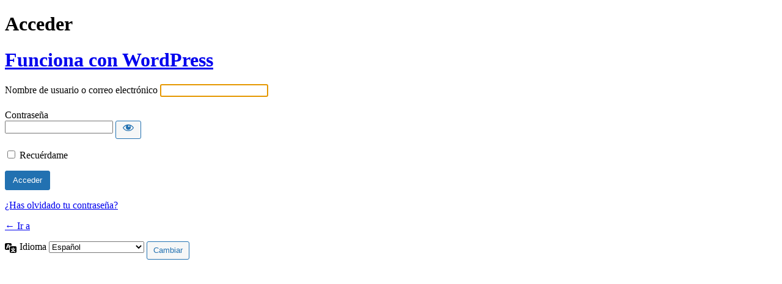

--- FILE ---
content_type: text/html; charset=UTF-8
request_url: https://www.alquiblaweb.com/entrar/?redirect_to=https%3A%2F%2Fwww.alquiblaweb.com%2F2019%2F02%2F26%2Fentrevista-a-ignacio-peyro-periodista-y-escritor%2F
body_size: 5026
content:
<!DOCTYPE html>
	<html dir="ltr" lang="es" prefix="og: https://ogp.me/ns#">
	<head>
	<meta http-equiv="Content-Type" content="text/html; charset=UTF-8" />
	<title>Acceder <  — WordPress</title>
	<meta name='robots' content='max-image-preview:large, noindex, noarchive' />
<link rel='dns-prefetch' href='//use.fontawesome.com' />
<script src="https://www.alquiblaweb.com/wp-includes/js/jquery/jquery.min.js?ver=3.7.1" id="jquery-core-js"></script>
<script src="https://www.alquiblaweb.com/wp-includes/js/jquery/jquery-migrate.min.js?ver=3.4.1" id="jquery-migrate-js"></script>
<script id="wordfence-ls-login-js-extra">
var WFLS_LOGIN_TRANSLATIONS = {"Message to Support":"Mensaje para soporte","Send":"Enviar","An error was encountered while trying to send the message. Please try again.":"Se ha encontrado un error al tratar de enviar el mensaje. Por favor, int\u00e9ntalo de nuevo.","\u003Cstrong\u003EERROR\u003C/strong\u003E: An error was encountered while trying to send the message. Please try again.":"\u003Cstrong\u003EERROR\u003C/strong\u003E: Se ha encontrado un error al tratar de enviar el mensaje. Por favor, int\u00e9ntalo de nuevo.","Login failed with status code 403. Please contact the site administrator.":"El inicio de sesi\u00f3n ha fallado con el c\u00f3digo de estado 403. Ponte en contacto con el administrador del sitio.","\u003Cstrong\u003EERROR\u003C/strong\u003E: Login failed with status code 403. Please contact the site administrator.":"\u003Cstrong\u003EERROR\u003C/strong\u003E: El inicio de sesi\u00f3n ha fallado con el c\u00f3digo de estado 403. Por favor, ponte en contacto con el administrador del sitio.","Login failed with status code 503. Please contact the site administrator.":"El inicio de sesi\u00f3n ha fallado con el c\u00f3digo de estado 503. Ponte en contacto con el administrador del sitio.","\u003Cstrong\u003EERROR\u003C/strong\u003E: Login failed with status code 503. Please contact the site administrator.":"\u003Cstrong\u003EERROR\u003C/strong\u003E: El inicio de sesi\u00f3n ha fallado con el c\u00f3digo de estado 503. Por favor, ponte en contacto con el administrador del sitio.","Wordfence 2FA Code":"C\u00f3digo 2FA de Wordfence","Remember for 30 days":"Recordar durante 30 d\u00edas","Log In":"Acceder","\u003Cstrong\u003EERROR\u003C/strong\u003E: An error was encountered while trying to authenticate. Please try again.":"\u003Cstrong\u003EERROR\u003C/strong\u003E: Se ha encontrado un error al tratar de identificar. Por favor, int\u00e9ntalo de nuevo.","The Wordfence 2FA Code can be found within the authenticator app you used when first activating two-factor authentication. You may also use one of your recovery codes.":"El c\u00f3digo 2FA de Wordfence se encuentra en la aplicaci\u00f3n de autenticaci\u00f3n que usaste cuando activaste por primera vez la identificaci\u00f3n de dos factores. Tambi\u00e9n podr\u00edas usar uno de tus c\u00f3digos de recuperaci\u00f3n."};
var WFLSVars = {"ajaxurl":"/wp-admin/admin-ajax.php","nonce":"540bf49362","recaptchasitekey":"","useCAPTCHA":"","allowremember":"","verification":null};
//# sourceURL=wordfence-ls-login-js-extra
</script>
<script src="https://www.alquiblaweb.com/wp-content/plugins/wordfence/modules/login-security/js/login.1766263234.js?ver=1.1.15" id="wordfence-ls-login-js"></script>
<link rel='stylesheet' id='thickbox.css-css' href='https://www.alquiblaweb.com/wp-includes/js/thickbox/thickbox.css?ver=15.0.0' media='all' />
<link rel='stylesheet' id='dashicons-css' href='https://www.alquiblaweb.com/wp-includes/css/dashicons.min.css?ver=6.9' media='all' />
<link rel='stylesheet' id='buttons-css' href='https://www.alquiblaweb.com/wp-includes/css/buttons.min.css?ver=6.9' media='all' />
<link rel='stylesheet' id='forms-css' href='https://www.alquiblaweb.com/wp-admin/css/forms.min.css?ver=6.9' media='all' />
<link rel='stylesheet' id='l10n-css' href='https://www.alquiblaweb.com/wp-admin/css/l10n.min.css?ver=6.9' media='all' />
<link rel='stylesheet' id='login-css' href='https://www.alquiblaweb.com/wp-admin/css/login.min.css?ver=6.9' media='all' />
<link rel='stylesheet' id='wordfence-ls-login-css' href='https://www.alquiblaweb.com/wp-content/plugins/wordfence/modules/login-security/css/login.1766263234.css?ver=1.1.15' media='all' />
<link rel='stylesheet' id='rsssl-profile-settings-css' href='https://www.alquiblaweb.com/wp-content/plugins/really-simple-ssl/assets/features/two-fa/styles.css?ver=1768924867' media='all' />
<link rel='stylesheet' id='font-awesome-official-css' href='https://use.fontawesome.com/releases/v5.15.3/css/all.css' media='all' integrity="sha384-SZXxX4whJ79/gErwcOYf+zWLeJdY/qpuqC4cAa9rOGUstPomtqpuNWT9wdPEn2fk" crossorigin="anonymous" />
<link rel='stylesheet' id='font-awesome-official-v4shim-css' href='https://use.fontawesome.com/releases/v5.15.3/css/v4-shims.css' media='all' integrity="sha384-C2B+KlPW+WkR0Ld9loR1x3cXp7asA0iGVodhCoJ4hwrWm/d9qKS59BGisq+2Y0/D" crossorigin="anonymous" />
<style id='font-awesome-official-v4shim-inline-css'>
@font-face {
font-family: "FontAwesome";
font-display: block;
src: url("https://use.fontawesome.com/releases/v5.15.3/webfonts/fa-brands-400.eot"),
		url("https://use.fontawesome.com/releases/v5.15.3/webfonts/fa-brands-400.eot?#iefix") format("embedded-opentype"),
		url("https://use.fontawesome.com/releases/v5.15.3/webfonts/fa-brands-400.woff2") format("woff2"),
		url("https://use.fontawesome.com/releases/v5.15.3/webfonts/fa-brands-400.woff") format("woff"),
		url("https://use.fontawesome.com/releases/v5.15.3/webfonts/fa-brands-400.ttf") format("truetype"),
		url("https://use.fontawesome.com/releases/v5.15.3/webfonts/fa-brands-400.svg#fontawesome") format("svg");
}

@font-face {
font-family: "FontAwesome";
font-display: block;
src: url("https://use.fontawesome.com/releases/v5.15.3/webfonts/fa-solid-900.eot"),
		url("https://use.fontawesome.com/releases/v5.15.3/webfonts/fa-solid-900.eot?#iefix") format("embedded-opentype"),
		url("https://use.fontawesome.com/releases/v5.15.3/webfonts/fa-solid-900.woff2") format("woff2"),
		url("https://use.fontawesome.com/releases/v5.15.3/webfonts/fa-solid-900.woff") format("woff"),
		url("https://use.fontawesome.com/releases/v5.15.3/webfonts/fa-solid-900.ttf") format("truetype"),
		url("https://use.fontawesome.com/releases/v5.15.3/webfonts/fa-solid-900.svg#fontawesome") format("svg");
}

@font-face {
font-family: "FontAwesome";
font-display: block;
src: url("https://use.fontawesome.com/releases/v5.15.3/webfonts/fa-regular-400.eot"),
		url("https://use.fontawesome.com/releases/v5.15.3/webfonts/fa-regular-400.eot?#iefix") format("embedded-opentype"),
		url("https://use.fontawesome.com/releases/v5.15.3/webfonts/fa-regular-400.woff2") format("woff2"),
		url("https://use.fontawesome.com/releases/v5.15.3/webfonts/fa-regular-400.woff") format("woff"),
		url("https://use.fontawesome.com/releases/v5.15.3/webfonts/fa-regular-400.ttf") format("truetype"),
		url("https://use.fontawesome.com/releases/v5.15.3/webfonts/fa-regular-400.svg#fontawesome") format("svg");
unicode-range: U+F004-F005,U+F007,U+F017,U+F022,U+F024,U+F02E,U+F03E,U+F044,U+F057-F059,U+F06E,U+F070,U+F075,U+F07B-F07C,U+F080,U+F086,U+F089,U+F094,U+F09D,U+F0A0,U+F0A4-F0A7,U+F0C5,U+F0C7-F0C8,U+F0E0,U+F0EB,U+F0F3,U+F0F8,U+F0FE,U+F111,U+F118-F11A,U+F11C,U+F133,U+F144,U+F146,U+F14A,U+F14D-F14E,U+F150-F152,U+F15B-F15C,U+F164-F165,U+F185-F186,U+F191-F192,U+F1AD,U+F1C1-F1C9,U+F1CD,U+F1D8,U+F1E3,U+F1EA,U+F1F6,U+F1F9,U+F20A,U+F247-F249,U+F24D,U+F254-F25B,U+F25D,U+F267,U+F271-F274,U+F279,U+F28B,U+F28D,U+F2B5-F2B6,U+F2B9,U+F2BB,U+F2BD,U+F2C1-F2C2,U+F2D0,U+F2D2,U+F2DC,U+F2ED,U+F328,U+F358-F35B,U+F3A5,U+F3D1,U+F410,U+F4AD;
}
/*# sourceURL=font-awesome-official-v4shim-inline-css */
</style>
	<meta name='referrer' content='strict-origin-when-cross-origin' />
		<meta name="viewport" content="width=device-width, initial-scale=1.0" />
	<link rel="icon" href="https://www.alquiblaweb.com/wp-content/uploads/2020/05/logo-retina-66x66.png" sizes="32x32" />
<link rel="icon" href="https://www.alquiblaweb.com/wp-content/uploads/2020/05/logo-retina.png" sizes="192x192" />
<link rel="apple-touch-icon" href="https://www.alquiblaweb.com/wp-content/uploads/2020/05/logo-retina.png" />
<meta name="msapplication-TileImage" content="https://www.alquiblaweb.com/wp-content/uploads/2020/05/logo-retina.png" />
	</head>
	<body class="login no-js login-action-login wp-core-ui  locale-es-es">
	<script>
document.body.className = document.body.className.replace('no-js','js');
</script>

				<h1 class="screen-reader-text">Acceder</h1>
			<div id="login">
		<h1 role="presentation" class="wp-login-logo"><a href="https://es.wordpress.org/">Funciona con WordPress</a></h1>
	
		<form name="loginform" id="loginform" action="https://www.alquiblaweb.com/entrar/" method="post">
			<p>
				<label for="user_login">Nombre de usuario o correo electrónico</label>
				<input type="text" name="log" id="user_login" class="input" value="" size="20" autocapitalize="off" autocomplete="username" required="required" />
			</p>

			<div class="user-pass-wrap">
				<label for="user_pass">Contraseña</label>
				<div class="wp-pwd">
					<input type="password" name="pwd" id="user_pass" class="input password-input" value="" size="20" autocomplete="current-password" spellcheck="false" required="required" />
					<button type="button" class="button button-secondary wp-hide-pw hide-if-no-js" data-toggle="0" aria-label="Mostrar la contraseña">
						<span class="dashicons dashicons-visibility" aria-hidden="true"></span>
					</button>
				</div>
			</div>
						<p class="forgetmenot"><input name="rememberme" type="checkbox" id="rememberme" value="forever"  /> <label for="rememberme">Recuérdame</label></p>
			<p class="submit">
				<input type="submit" name="wp-submit" id="wp-submit" class="button button-primary button-large" value="Acceder" />
									<input type="hidden" name="redirect_to" value="https://www.alquiblaweb.com/2019/02/26/entrevista-a-ignacio-peyro-periodista-y-escritor/" />
									<input type="hidden" name="testcookie" value="1" />
			</p>
		</form>

					<p id="nav">
				<a class="wp-login-lost-password" href="https://www.alquiblaweb.com/entrar/?action=lostpassword">¿Has olvidado tu contraseña?</a>			</p>
			<script>
function wp_attempt_focus() {setTimeout( function() {try {d = document.getElementById( "user_login" );d.focus(); d.select();} catch( er ) {}}, 200);}
wp_attempt_focus();
if ( typeof wpOnload === 'function' ) { wpOnload() }
</script>
		<p id="backtoblog">
			<a href="https://www.alquiblaweb.com/">&larr; Ir a </a>		</p>
			</div>
				<div class="language-switcher">
				<form id="language-switcher" method="get">

					<label for="language-switcher-locales">
						<span class="dashicons dashicons-translation" aria-hidden="true"></span>
						<span class="screen-reader-text">
							Idioma						</span>
					</label>

					<select name="wp_lang" id="language-switcher-locales"><option value="en_US" lang="en" data-installed="1">English (United States)</option>
<option value="es_ES" lang="es" selected='selected' data-installed="1">Español</option></select>
					
											<input type="hidden" name="redirect_to" value="https://www.alquiblaweb.com/2019/02/26/entrevista-a-ignacio-peyro-periodista-y-escritor/" />
					
					
						<input type="submit" class="button" value="Cambiar">

					</form>
				</div>
			
	<script id="thickbox-js-extra">
var thickboxL10n = {"next":"Siguiente \u003E","prev":"\u003C Anterior","image":"Imagen","of":"de","close":"Cerrar","noiframes":"Esta funci\u00f3n necesita frames integrados. Tienes los iframes desactivados o tu navegador no es compatible.","loadingAnimation":"https://www.alquiblaweb.com/wp-includes/js/thickbox/loadingAnimation.gif"};
//# sourceURL=thickbox-js-extra
</script>
<script src="https://www.alquiblaweb.com/wp-includes/js/thickbox/thickbox.js?ver=3.1-20121105" id="thickbox-js"></script>
<script src="https://www.alquiblaweb.com/wp-includes/js/clipboard.min.js?ver=2.0.11" id="clipboard-js"></script>
<script id="zxcvbn-async-js-extra">
var _zxcvbnSettings = {"src":"https://www.alquiblaweb.com/wp-includes/js/zxcvbn.min.js"};
//# sourceURL=zxcvbn-async-js-extra
</script>
<script src="https://www.alquiblaweb.com/wp-includes/js/zxcvbn-async.min.js?ver=1.0" id="zxcvbn-async-js"></script>
<script src="https://www.alquiblaweb.com/wp-includes/js/dist/hooks.min.js?ver=dd5603f07f9220ed27f1" id="wp-hooks-js"></script>
<script src="https://www.alquiblaweb.com/wp-includes/js/dist/i18n.min.js?ver=c26c3dc7bed366793375" id="wp-i18n-js"></script>
<script id="wp-i18n-js-after">
wp.i18n.setLocaleData( { 'text direction\u0004ltr': [ 'ltr' ] } );
//# sourceURL=wp-i18n-js-after
</script>
<script id="password-strength-meter-js-extra">
var pwsL10n = {"unknown":"Fortaleza de la contrase\u00f1a desconocida","short":"Muy d\u00e9bil","bad":"D\u00e9bil","good":"Medio","strong":"Fuerte","mismatch":"No coinciden"};
//# sourceURL=password-strength-meter-js-extra
</script>
<script id="password-strength-meter-js-translations">
( function( domain, translations ) {
	var localeData = translations.locale_data[ domain ] || translations.locale_data.messages;
	localeData[""].domain = domain;
	wp.i18n.setLocaleData( localeData, domain );
} )( "default", {"translation-revision-date":"2025-12-01 08:15:40+0000","generator":"GlotPress\/4.0.3","domain":"messages","locale_data":{"messages":{"":{"domain":"messages","plural-forms":"nplurals=2; plural=n != 1;","lang":"es"},"%1$s is deprecated since version %2$s! Use %3$s instead. Please consider writing more inclusive code.":["\u00a1%1$s est\u00e1 obsoleto desde la versi\u00f3n %2$s! Usa %3$s en su lugar. Por favor, plant\u00e9ate escribir un c\u00f3digo m\u00e1s inclusivo."]}},"comment":{"reference":"wp-admin\/js\/password-strength-meter.js"}} );
//# sourceURL=password-strength-meter-js-translations
</script>
<script src="https://www.alquiblaweb.com/wp-admin/js/password-strength-meter.min.js?ver=6.9" id="password-strength-meter-js"></script>
<script src="https://www.alquiblaweb.com/wp-includes/js/underscore.min.js?ver=1.13.7" id="underscore-js"></script>
<script id="wp-util-js-extra">
var _wpUtilSettings = {"ajax":{"url":"/wp-admin/admin-ajax.php"}};
//# sourceURL=wp-util-js-extra
</script>
<script src="https://www.alquiblaweb.com/wp-includes/js/wp-util.min.js?ver=6.9" id="wp-util-js"></script>
<script src="https://www.alquiblaweb.com/wp-includes/js/dist/dom-ready.min.js?ver=f77871ff7694fffea381" id="wp-dom-ready-js"></script>
<script id="wp-a11y-js-translations">
( function( domain, translations ) {
	var localeData = translations.locale_data[ domain ] || translations.locale_data.messages;
	localeData[""].domain = domain;
	wp.i18n.setLocaleData( localeData, domain );
} )( "default", {"translation-revision-date":"2026-01-07 19:47:18+0000","generator":"GlotPress\/4.0.3","domain":"messages","locale_data":{"messages":{"":{"domain":"messages","plural-forms":"nplurals=2; plural=n != 1;","lang":"es"},"Notifications":["Avisos"]}},"comment":{"reference":"wp-includes\/js\/dist\/a11y.js"}} );
//# sourceURL=wp-a11y-js-translations
</script>
<script src="https://www.alquiblaweb.com/wp-includes/js/dist/a11y.min.js?ver=cb460b4676c94bd228ed" id="wp-a11y-js"></script>
<script id="user-profile-js-extra">
var userProfileL10n = {"user_id":"0","nonce":"cb04b00cd8"};
//# sourceURL=user-profile-js-extra
</script>
<script id="user-profile-js-translations">
( function( domain, translations ) {
	var localeData = translations.locale_data[ domain ] || translations.locale_data.messages;
	localeData[""].domain = domain;
	wp.i18n.setLocaleData( localeData, domain );
} )( "default", {"translation-revision-date":"2025-12-01 08:15:40+0000","generator":"GlotPress\/4.0.3","domain":"messages","locale_data":{"messages":{"":{"domain":"messages","plural-forms":"nplurals=2; plural=n != 1;","lang":"es"},"Caps lock is on.":["El bloqueo de may\u00fasculas est\u00e1 activado."],"Application password has been copied to your clipboard.":["Se ha copiado la contrase\u00f1a de aplicaci\u00f3n al portapapeles."],"Your new password has not been saved.":["No ha sido guardada tu nueva contrase\u00f1a."],"Confirm use of weak password":["Confirma el uso de una contrase\u00f1a d\u00e9bil."],"Hide password":["Ocultar la contrase\u00f1a"],"Show password":["Mostrar la contrase\u00f1a"],"Hide":["Ocultar"],"Show":["Mostrar"],"The changes you made will be lost if you navigate away from this page.":["Los cambios realizados se perder\u00e1n si sales de esta p\u00e1gina."]}},"comment":{"reference":"wp-admin\/js\/user-profile.js"}} );
//# sourceURL=user-profile-js-translations
</script>
<script src="https://www.alquiblaweb.com/wp-admin/js/user-profile.min.js?ver=6.9" id="user-profile-js"></script>
    <script>
       (function($){

        if(! window._is_wcfm_product_form){
                return;
        }

        var __uploaderOpen = null;

        function toggleProcessableState(ev){
            __uploadedOpen = setInterval(function(){
                if(wp.media.frame){
                    clearInterval(__uploaderOpen);
                    wp.media.frame.uploader.uploader.param('_processable_image', true);
                    wp.media.frame.on('close escape', function(){
                        wp.media.frame.uploader.uploader.param('_processable_image', false);
                    });
            }
            }, 100);
        }

            $('.wcfm-wp-fields-uploader').each(function(){
                $(this).find('img').on('click', toggleProcessableState);
            });

            $('#gallery_img').on('click', '.add_multi_input_block',function(){
                
                $('.wcfm-wp-fields-uploader').each(function(){
                    $(this).find('img').off('click', toggleProcessableState);
               });
               
               $('.wcfm-wp-fields-uploader').each(function(){
                     $(this).find('img').on('click', toggleProcessableState);
                });
            });
           
               
      
       })(jQuery);
    </script>
            			<script>
			/(trident|msie)/i.test(navigator.userAgent)&&document.getElementById&&window.addEventListener&&window.addEventListener("hashchange",function(){var t,e=location.hash.substring(1);/^[A-z0-9_-]+$/.test(e)&&(t=document.getElementById(e))&&(/^(?:a|select|input|button|textarea)$/i.test(t.tagName)||(t.tabIndex=-1),t.focus())},!1);
			</script>
				</body>
	</html>
	